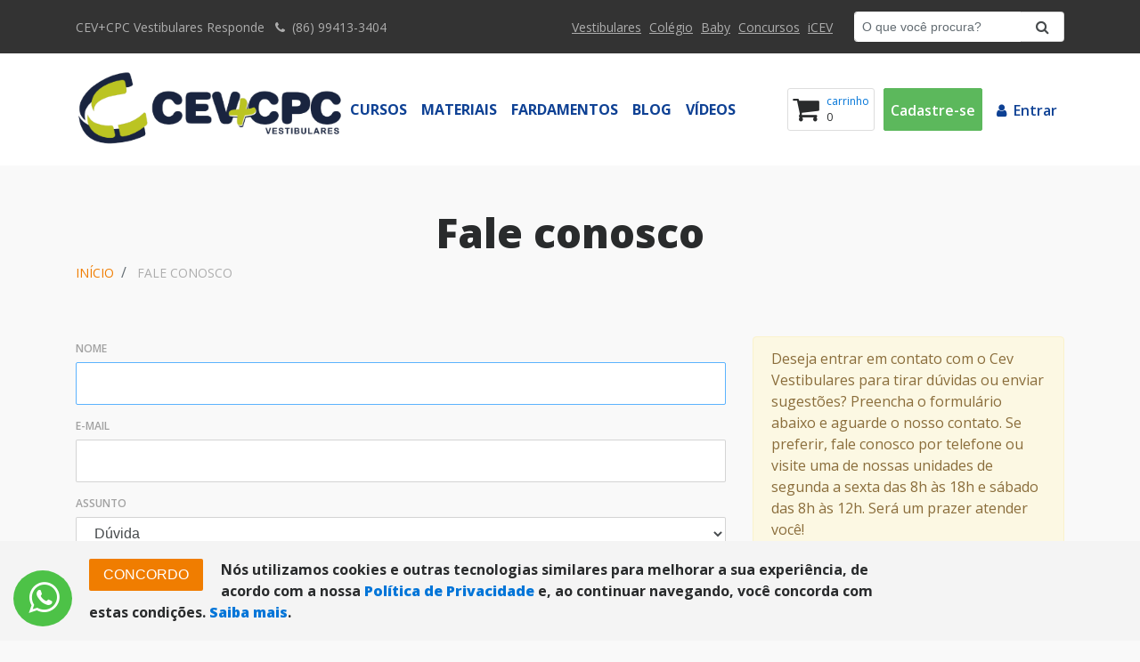

--- FILE ---
content_type: text/html; charset=UTF-8
request_url: https://cevcpc.com.br/contato
body_size: 5299
content:

<!DOCTYPE html>
<html lang="pt-BR" xmlns:og="http://opengraphprotocol.org/schema/" xmlns:fb="http://developers.facebook.com/schema/">
    <head>
        
        <!-- Google Tag Manager -->
        <script>(function(w,d,s,l,i){w[l]=w[l]||[];w[l].push({'gtm.start':
        new Date().getTime(),event:'gtm.js'});var f=d.getElementsByTagName(s)[0],
        j=d.createElement(s),dl=l!='dataLayer'?'&l='+l:'';j.async=true;j.src=
        'https://www.googletagmanager.com/gtm.js?id='+i+dl;f.parentNode.insertBefore(j,f);
        })(window,document,'script','dataLayer','GTM-M42366P5');</script>
        <!-- End Google Tag Manager -->
        
        <!-- Global site tag (gtag.js) - Google Analytics -->
        <script async src="https://www.googletagmanager.com/gtag/js?id=UA-176087587-1"></script>
        <script>
          window.dataLayer = window.dataLayer || [];
          function gtag(){dataLayer.push(arguments);}
          gtag('js', new Date());

          gtag('config', 'UA-176087587-1');
        </script>

        <meta charset="utf-8">
		
		<title>Entre em contato conosco - CEV+CPC Vestibulares</title>
		<meta name="description" content="Entre em contato com nossa equipe">

        <meta http-equiv="X-UA-Compatible" content="IE=edge">
        <meta name="viewport" content="width=device-width, initial-scale=1, shrink-to-fit=no">
        <link rel="dns-prefetch" href="//www.google-analytics.com">
		<link rel="dns-prefetch" href="//fonts.googleapis.com">
		<link rel="dns-prefetch" href="//static.ak.facebook.com">
		<link rel="dns-prefetch" href="//s-static.ak.facebook.com">
		<link rel="dns-prefetch" href="//connect.facebook.net">
		<link rel="dns-prefetch" href="//fbstatic-a.akamaihd.net">

		<!-- favicons -->
		<link rel='shortcut icon' href='/images/favicon.png' />

		<!-- meta -->
		<meta name="revisit-after" content="1 DAYS">
		<meta name="robots" content="index,follow">
		<meta name="googlebot" content="index,follow">
		<meta name="language" content="pt-br">
		<meta name="distribution" content="global">
		<meta name="rating" content="general">

        				<meta property='fb:app_id' content='525966284089087' />
				<meta property="og:site_name" content='CEV+CPC Vestibulares' />
				<meta property="og:locale" content='pt_BR' />
				<meta property="og:url" content="https://cevvestibulares.com.br/contato" />
				<meta property="og:description" content="Entre em contato com nossa equipe"/>
				<meta property="og:title" content="Entre em contato conosco - CEV+CPC Vestibulares"/>
				<meta property='og:image' content='/images/logo.png' />
				<meta property='og:type' content='website' />
		
		<link rel="canonical" href="https://cevvestibulares.com.br/contato" />

        <link rel="stylesheet" href="https://fonts.googleapis.com/css?family=Open+Sans:300,400,600,700,800">
        <link rel="stylesheet" href="https://cdnjs.cloudflare.com/ajax/libs/twitter-bootstrap/4.0.0-alpha.6/css/bootstrap.min.css">
        <link rel="stylesheet" href="https://cdnjs.cloudflare.com/ajax/libs/font-awesome/4.7.0/css/font-awesome.min.css">

        <link rel="stylesheet" href="/css/style.css?v=16012617">

        <style>
            @media only screen and (max-width: 450px) {
                .boxCookie {
                    padding: 20px 15px 90px 15px !important;
                    text-align: justify;
                }
            }

            .bg-secondary {
                background-color: #6c757d!important;
            }

            .text-dark {
                color: #343a40!important;
            }

            .bg-white {
                background-color: white !important;
            }

            .shopping-cart {
                margin-right: 10px;
                padding: 2px 5px;
            }

            header .menu-primary .admin .btn {
                padding: 0 7px;
            }
        </style>
    </head>
    <body>
        <div class="page page-index">
            <header class="header">
                <div class="menu-topbar">
                    <div class="menu-topbar__body container d-md-flex align-items-center">
                        <ul class="menu-topbar-contact list-inline mr-auto mb-0">
                            <li class="list-inline-item mr-2">CEV+CPC Vestibulares Responde</li>
                            <li class="list-inline-item"><span><i class="fa fa-phone mr-1"></i> (86) 99413-3404</span></li>
                        </ul>
                        <ul class="menu-topbar-grupocev list-inline d-none d-lg-block mr-4 mb-0">
                            <li class="list-inline-item"><a class="list-inline-link" target="blank" title="CEV Vestibulares" href="http://www.grupocev.com/vestibulares">Vestibulares</a></li>
                            <li class="list-inline-item"><a class="list-inline-link" target="blank" title="CEV Colégio" href="http://www.grupocev.com/colegio">Colégio</a></li>
                            <li class="list-inline-item"><a class="list-inline-link" target="blank" title="CEV Baby" href="http://www.grupocev.com/baby">Baby</a></li>
                            <li class="list-inline-item"><a class="list-inline-link" target="_blank" title="Cev Concursos" href="https://www.cevconcursos.com.br">Concursos</a></li>
                            <li class="list-inline-item"><a class="list-inline-link" target="blank" title="iCEV" href="https://www.somosicev.com/">iCEV</a></li>
                        </ul>
                        <form class="menu-topbar-search" action="/busca">
                            <div class="input-group">
                                <input class="form-control form-control-sm" name="busca" type="text" placeholder="O que você procura?">
                                <button class="input-group-addon px-3"><i class="fa fa-search"></i></button>
                            </div>
                        </form>
                    </div>
                </div>
                <div class="menu-primary">
                    <div class="menu-primary__body container">
                        <nav class="navbar navbar-light navbar-toggleable-md">
                            <div class="navbar-header d-flex align-content-center justify-content-between">
                                <a class="navbar-brand mr-0" href="/" title="CEV+CPC Vestibulares">
                                	<img src="https://cevcpc.com.br/images/editor/logo-cev-cpc_257cda0fa78c0d5db12df03b02a408dc41ba704a.png" 
                                        alt="CEV+CPC Vestibulares"
                                        style="max-width: 300px;"
                                    />
                                </a>
                                <button class="navbar-toggler align-self-center" type="button" data-toggle="collapse" data-target="#menu-primary"><i class="fa fa-bars"></i></button>
                            </div>
                            <div class="navbar-collapse collapse" id="menu-primary">
                                <ul class="navbar-nav align-items-center mr-auto">
                                    <li class="nav-item">
                                        <a class="nav-link" title="Cursos" href="/cursos">
                                            Cursos
                                        </a>
                                    </li>
                                    <li class="nav-item">
                                        <a class="nav-link" title="Materiais" href="/materiais">
                                            Materiais
                                        </a>
                                    </li>
                                    <li class="nav-item">
                                        <a class="nav-link" title="Fardamentos" href="/fardamentos">
                                            Fardamentos
                                        </a>
                                    </li>
                                    <!-- <li class="nav-item">
                                        <a class="nav-link" title="Teste Bolsa" href="/testes-seletivos">
                                            Teste Bolsa
                                        </a>
                                    </li> -->
                                    <li class="nav-item"><a class="nav-link" title="Blog" href="/blog">Blog</a></li>
                                    <li class="nav-item"><a class="nav-link" title="Vídeos" href="/videos">Vídeos</a></li>
                                    <!-- <li class="nav-item"><a class="nav-link" title="Editais" href="https://docs.google.com/document/d/1eNezH7jLfzwR1cyxojGCRbDz6v5tyyqiZWi2gp-_uDQ/edit?usp=sharing" target="_blank">Editais</a></li> -->
                                </ul>
                                
                                <div class="shopping-cart d-flex align-items-center">
                                    <i class="fa fa-shopping-cart fa-2x mr-2"></i> 
                                    <div style="font-size: 12px;">
                                        <a class="d-block" href="/comprar/carrinho" title="Meu carrinho">
                                            carrinho
                                        </a>
                                        <span>
                                            0                                        </span>
                                    </div>
                                </div>

                                <ul class="admin navbar-nav align-item-center">
                                                                                <li class="nav-item mr-2"><a class="admin-signup btn btn-lg btn-block btn-success" title="Faça seu cadastro" href="/cadastro">Cadastre-se</a></li>
                                            <li class="nav-item"><a class="admin-login btn btn-lg btn-block btn-link" title="Acessar conta" href="/login"><i class="fa fa-user mr-2"></i>Entrar</a></li>
                                                                    </ul>
                            </div>
                        </nav>
                    </div>
                </div>
            </header>
            <span class="notification">  </span>
<main class="main">
    <div class="courses">
        <div class="courses__body container">
            <div class="courses__header">
                <h2 class="header__title">Fale conosco</h2>
                
                <ol class="breadcrumb">
    <li class="breadcrumb-item"><a class="breadcrumb-link" title="Página inicial" href="/">Início</a></li>
        		<li class="breadcrumb-item">
    			<a class="breadcrumb-link active" title="Fale conosco" href="/contato">Fale conosco</a>
    		</li>
    </ol>
            </div>
            <div class="row justify-content-center">
                <div class="col-lg-8">
                    <form id="paginaContato" enctype="UTF-8" class="formulario" method="post">
                        <div class="form-group"> <div class="field-input"> <dt id="nome-label"><label for="nome" class="required">Nome</label></dt>
<dd id="nome-element">
<input type="text" name="nome" id="nome" value="" maxlength="90" required="" class="form-control" autofocus=""></dd> </div> </div>
                        <div class="form-group"> <div class="field-input"> <dt id="email-label"><label for="email" class="required">E-mail</label></dt>
<dd id="email-element">
<input type="text" name="email" id="email" value="" required="" class="form-control"></dd> </div> </div>
                        <div class="form-group"> <div class="field-input"> <dt id="assunto-label"><label for="assunto" class="required">Assunto</label></dt>
<dd id="assunto-element">
<select name="assunto" id="assunto" class="form-control">
    <option value="Dúvida">Dúvida</option>
    <option value="Sugestão">Sugestão</option>
    <option value="Reclamação">Reclamação</option>
</select></dd> </div> </div>
                        <div class="form-group"> <div class="field-input"> <dt id="mensagem-label"><label for="mensagem" class="required">Mensagem</label></dt>
<dd id="mensagem-element">
<textarea name="mensagem" id="mensagem" maxlength="500" required="" class="form-control" rows="5" cols="80"></textarea></dd> </div> </div>
                        <button type="submit" class="btn btn-success btn-lg btn-block"><i class="fa fa-send"></i> <b>Enviar</b></button>
                    </form>
                </div>
                <div class="col-lg-4">
                    <p class="alert alert-warning" role="alert">
                        Deseja entrar em contato com o Cev Vestibulares para tirar dúvidas ou enviar sugestões? Preencha o formulário abaixo e aguarde o nosso contato. Se preferir, fale conosco por telefone ou visite uma de nossas unidades de segunda a sexta das 8h às 18h e sábado das 8h às 12h. Será um prazer atender você!
                    </p>
                    
                    <h2><small>Se preferir ligue agora:</small><br>✆ (86) 99413-3404</h2>
                </div>
            </div>
        </div>
    </div>
</main>

            <footer class="footer">
                <div class="sitemap">
                    <div class="sitemap__body container">
                        <div class="row">
                            <div class="col-md-6 col-lg-4">
                                <div class="sitemap__menu">
                                    <h4 class="menu__title"><span>//</span>Acesso rápido</h4>
                                    <ul class="menu__nav list-unstyled">
                                        <li class="nav__item"><a class="nav__link" title="Cursos Online" href="/cursos"><i class="fa fa-angle-right mr-2"></i>Cursos</a></li>
                                        <li class="nav__item"><a class="nav__link" title="Blog" href="/blog"><i class="fa fa-angle-right mr-2"></i>Blog</a></li>
                                        <li class="nav__item"><a class="nav__link" title="Vídeos" href="/videos"><i class="fa fa-angle-right mr-2"></i>Vídeos</a></li>
                                        <li class="nav__item"><a class="nav__link" title="Contato" href="/contato"><i class="fa fa-angle-right mr-2"></i>Contato</a></li>
                                        <li class="nav__item"><a class="nav__link" title="Sobre" href="/sobre"><i class="fa fa-angle-right mr-2"></i>Sobre</a></li>
                                    </ul>
                                </div>
                            </div>
                            <div class="col-md-6 col-lg-4">
                                <div class="sitemap__payment">
                                    <h4 class="payment__title"><span>//</span>Formas de pagamento</h4>
                                    <div class="payment__cards">
                                        <span class="cards d-flex align-items-center">
                                            <img class="cards__item" src="/images/pagarme/card-mastercard.png" height="30">
                                            <img class="cards__item" src="/images/pagarme/card-visa.png" height="25">
                                            <img class="cards__item" src="/images/pagarme/card-elo.png" height="30">
                                            <img class="cards__item" src="/images/pagarme/card-american.png" height="30">
                                            <img class="cards__item" src="/images/pagarme/card-diners-club.png" height="30">
                                        </span>
                                        <span class="cards d-flex align-items-center">
                                            <img class="cards__item" src="/images/pagarme/card-discover.png" height="30">
                                            <img class="cards__item" src="/images/pagarme/card-aura.png" height="30">
                                            <img class="cards__item" src="/images/pagarme/card-jcb.png" height="30">
                                            <img class="cards__item" src="/images/pagarme/card-hipercard.png" height="30">
                                        </span>
                                    </div>
                                </div>
                            </div>
                            <div class="col-lg-4">
                                <div class="sitemap__social">
                                    <iframe src="https://www.facebook.com/plugins/page.php?href=https%3A%2F%2Fwww.facebook.com%2Fcevvestibulares&tabs&width=340&height=154&small_header=true&adapt_container_width=true&hide_cover=false&show_facepile=true&appId" width="340" height="154" style="border:none;overflow:hidden" scrolling="no" frameborder="0" allowTransparency="true"></iframe>
                                </div>
                            </div>
                        </div>
                    </div>
                </div>
                <div class="bottombar">
                    <div class="container d-sm-flex align-items-sm-center justify-content-sm-between">
                        <div class="bottombar__copyright text-center text-sm-left">
                            <img class="mr-3" src="/images/favicon.png" alt="CEV+CPC Vestibulares" style="width: 75px;">
                            <span>© 2026. GrupoCEV. Todos os direitos reservados.</span>
                        </div>
                        <div class="bottombar__social text-center text-sm-left">
                            <a class="social__link" title="Facebook CEV+CPC Vestibulares" target="blank" href="https://www.facebook.com/cevvestibulares/"><i class="fa fa-facebook"></i></a>
                            <a class="social__link" title="Instagram CEV+CPC Vestibulares" target="blank" href="https://www.instagram.com/cevvestibulares/"><i class="fa fa-instagram"></i></a>
                            <a class="social__link" title="YouTube CEV+CPC Vestibulares" target="blank" href="https://www.youtube.com/watch?v=SZWHuIb7NxQ&list=PL_ZIvFAcLi0mImGsPk2ad8-8aW_eU9LWp"><i class="fa fa-youtube"></i></a>
                        </div>
                    </div>
                </div>
            </footer>
        </div>
        
        <div style="position: fixed; width: auto; height: auto; text-align: center; padding-top: 0px; cursor: pointer;background: #4dc247; border-radius: 50%; font-size: 40px; padding: 0px 7px 3px 25px; color: white; z-index: 9999;top: 89%; left: 15px;">
            <a target="blank" data-toggle="tooltip" data-placement="right" title="Envie sua pergunta  para o WhatsApp do CEV Vestibulares" href="https://api.whatsapp.com/send?1=pt_BR&phone=5586995336665" style="color: white;">
                <i class="fa fa-whatsapp" style="position: relative;left: -8px;" aria-hidden="true"></i>
            </a>
        </div>

        <script type="text/javascript" src="https://ajax.googleapis.com/ajax/libs/jquery/3.1.1/jquery.min.js"></script>
        <script type="text/javascript" src="https://cdnjs.cloudflare.com/ajax/libs/tether/1.4.0/js/tether.min.js"></script>
        <script type="text/javascript" src="https://cdnjs.cloudflare.com/ajax/libs/moment.js/2.18.1/moment.min.js"></script>
        <script type="text/javascript" src="https://cdnjs.cloudflare.com/ajax/libs/twitter-bootstrap/4.0.0-alpha.6/js/bootstrap.min.js"></script>
        <script type="text/javascript">
            $(function () {
                $('[data-toggle="tooltip"]').tooltip()
            })

                    </script>

        <div id="fb-root"></div>
        <script>
            (function(d, s, id) {
              var js, fjs = d.getElementsByTagName(s)[0];
              if (d.getElementById(id)) return;
              js = d.createElement(s); js.id = id;
              js.src = "//connect.facebook.net/pt_BR/sdk.js#xfbml=1&version=v2.8";
              fjs.parentNode.insertBefore(js, fjs);
            }(document, 'script', 'facebook-jssdk'));
        </script>
        
        
        <script>
            if(!window.localStorage.getItem('cookie')){ 
                var cookieBox = document.createElement('div'); 
                
                cookieBox.innerHTML = `<button style="float: left;margin-right: 20px;" class="btn btn-primary">CONCORDO</button> Nós utilizamos cookies e outras tecnologias similares para melhorar a sua experiência, de acordo com a nossa <a target="_blank" href="/politicadeprivacidade"><strong>Política de Privacidade</strong></a> e, ao continuar navegando, você concorda com estas condições. <a href="/politicadeprivacidade"><strong>Saiba mais</strong></a>.`;

                cookieBox.setAttribute('class',"boxCookie"); 
                cookieBox.setAttribute('style',"position: fixed;bottom: 0;background: #f4f4f4;padding: 20px 260px 20px 100px;font-weight: bold;cursor: pointer;z-index: 2;width: 100%;"); 
                
                document.body.appendChild(cookieBox); 
                
                cookieBox.addEventListener('click', function(){ 
                    window.localStorage.setItem('cookie','true'); 
                    this.remove(); 
                }); 
            } 
        </script>

        <script async defer crossorigin="anonymous" src="https://connect.facebook.net/pt_BR/sdk.js#xfbml=1&version=v4.0"></script>
    <script defer src="https://static.cloudflareinsights.com/beacon.min.js/vcd15cbe7772f49c399c6a5babf22c1241717689176015" integrity="sha512-ZpsOmlRQV6y907TI0dKBHq9Md29nnaEIPlkf84rnaERnq6zvWvPUqr2ft8M1aS28oN72PdrCzSjY4U6VaAw1EQ==" data-cf-beacon='{"version":"2024.11.0","token":"67ae69d2b4f14b6695c544d871406bcc","r":1,"server_timing":{"name":{"cfCacheStatus":true,"cfEdge":true,"cfExtPri":true,"cfL4":true,"cfOrigin":true,"cfSpeedBrain":true},"location_startswith":null}}' crossorigin="anonymous"></script>
</body>
</html>

--- FILE ---
content_type: text/css
request_url: https://cevcpc.com.br/css/style.css?v=16012617
body_size: 4172
content:
html,
body {
  background-color: #f9f9f9;
  font-family: 'Open Sans', sans-serif;
}

.hr-caption {
  position: relative;
}

.hr-caption:after {
  background-color: #f9f9f9;
  content: "ou";
  left: 50%;
  margin-left: -30px;
  padding: 0 20px;
  position: absolute;
  top: -13px;
}

header {
  position: relative;
  z-index: 1;
}

header .menu-topbar {
  background-color: #333333;
  padding-bottom: 13px;
  padding-top: 13px;
}

header .menu-topbar .list-inline .list-inline-item {
  color: #adadad;
  font-size: 14px;
}

header .menu-topbar .list-inline .list-inline-item .list-inline-link {
  color: #adadad;
  text-decoration: underline;
}

header .menu-topbar .list-inline .list-inline-item .list-inline-link:hover {
  color: #ffffff;
}

@media (max-width: 767px) {
  header .menu-topbar .menu-topbar-contact {
    text-align: center;
  }
}

header .menu-topbar .menu-topbar-search .form-control {
  border-color: #ffffff;
}

header .menu-topbar .menu-topbar-search .input-group-addon {
  background-color: #ffffff;
}

@media (max-width: 767px) {
  header .menu-topbar .menu-topbar-search {
    margin-top: 10px;
  }
}

header .menu-primary {
  background-color: #ffffff;
  padding-bottom: 8px;
  padding-top: 8px;
}

header .menu-primary .navbar {
  padding-left: 0;
  padding-right: 0;
}

header .menu-primary .navbar .nav-item .nav-link {
  color: #0e4194;
  font-weight: 700;
  text-transform: uppercase;
  -webkit-transition: all 0.3s ease-in-out;
  -moz-transition: all 0.3s ease-in-out;
  transition: all 0.3s ease-in-out;
}

header .menu-primary .navbar .nav-item .nav-link:hover {
  color: #f07d00;
}

header .menu-primary .navbar .form-inline .form-control {
  border-right: none;
  padding: 15px 10px;
  width: 270px;
}

header .menu-primary .navbar .form-inline .form-control:focus {
  border-color: #ddd;
}

header .menu-primary .navbar .form-inline .form-control-lg {
  font-size: 16px;
}

header .menu-primary .navbar .form-inline .input-group-addon {
  background-color: #ffffff;
  border-left: none;
  cursor: pointer;
}

header .menu-primary .navbar .form-inline .input-group-addon:hover {
  color: #f07d00;
}

header .menu-primary .categories {
  background-color: #f07d00;
  border-radius: 5px;
  padding: 20px;
  margin-bottom: 20px;
  margin-top: 10px;
}

header .menu-primary .categories .nav-item .nav-link {
  color: #ffffff;
  font-weight: 600;
  opacity: .6;
}

header .menu-primary .categories .nav-item .nav-link:hover {
  color: #ffffff;
  opacity: 1;
}

header .menu-primary .admin .btn {
  font-weight: 600;
  padding: 0 15px;
}

header .menu-primary .admin .admin-login {
  color: #0e4194;
  text-decoration: none;
}

header .menu-primary .admin .admin-login:hover {
  color: #f07d00;
}

@media (max-width: 767px) {
  header .menu-primary .navbar-brand img {
    height: 60px;
  }
}

header .menu-secondary {
  background-color: #f07d00;
  box-shadow: 0 2px 0 rgba(0, 0, 0, 0.1) inset;
}

header .menu-secondary .nav {
  padding-top: 2px;
}

header .menu-secondary .nav .nav-item {
  padding-bottom: 13px;
  padding-top: 13px;
}

header .menu-secondary .nav .nav-item + .nav-item {
  box-shadow: -1px 0 0 0 #e74f00, -2px 0 0 0 #f7ac00;
}

header .menu-secondary .nav .nav-item .nav-link {
  color: #ffffff;
  opacity: .8;
  text-transform: uppercase;
}

header .menu-secondary .nav .nav-item .nav-link:hover {
  opacity: 1;
}

@media (max-width: 767px) {
  header .menu-secondary .nav {
    display: block;
  }
}

footer .sitemap {
  background-color: #eeeeee;
  padding-bottom: 60px;
  padding-top: 60px;
}

footer .sitemap .sitemap__body .sitemap__menu .menu__title {
  color: #333333;
  font-size: 16px;
  font-weight: 700;
  text-transform: uppercase;
}

footer .sitemap .sitemap__body .sitemap__menu .menu__title span {
  color: #f07d00;
  font-weight: 900;
  margin-right: 5px;
}

footer .sitemap .sitemap__body .sitemap__menu .menu__nav {
  margin-bottom: 0;
}

footer .sitemap .sitemap__body .sitemap__menu .menu__nav .nav__item .nav__link {
  color: #adadad;
  text-transform: uppercase;
  -webkit-transition: all 0.3s ease-in-out;
  -moz-transition: all 0.3s ease-in-out;
  transition: all 0.3s ease-in-out;
}

footer .sitemap .sitemap__body .sitemap__menu .menu__nav .nav__item .nav__link:hover {
  color: #f07d00;
}

footer .sitemap .sitemap__body .sitemap__payment .payment__title {
  color: #333333;
  font-size: 16px;
  font-weight: 700;
  text-transform: uppercase;
}

footer .sitemap .sitemap__body .sitemap__payment .payment__title span {
  color: #f07d00;
  font-weight: 900;
  margin-right: 5px;
}

footer .sitemap .sitemap__body .sitemap__payment .payment__cards {
  padding-top: 20px;
}

footer .sitemap .sitemap__body .sitemap__payment .payment__cards .cards + .cards {
  margin-top: 20px;
}

footer .sitemap .sitemap__body .sitemap__payment .payment__cards .cards .cards__item + .cards__item {
  margin-left: 10px;
}

footer .bottombar {
  background-color: #333333;
  padding-bottom: 20px;
  padding-top: 20px;
}

footer .bottombar .bottombar__copyright {
  color: #eeeeee;
  font-size: 14px;
}

footer .bottombar .bottombar__social {
  font-size: 26px;
}

footer .bottombar .bottombar__social .social__link {
  color: #eeeeee;
  -webkit-transition: all 0.3s ease-in-out;
  -moz-transition: all 0.3s ease-in-out;
  transition: all 0.3s ease-in-out;
}

footer .bottombar .bottombar__social .social__link + .social__link {
  margin-left: 10px;
}

footer .bottombar .bottombar__social .social__link:hover {
  color: #f07d00;
}

@media (max-width: 992px) {
  footer .sitemap .sitemap__social {
    border-top: 1px solid #e0e0e0;
    margin-top: 30px;
    padding-top: 30px;
  }
}

@media (max-width: 767px) {
  footer .sitemap .sitemap__payment {
    border-top: 1px solid #e0e0e0;
    margin-top: 30px;
    padding-top: 30px;
  }
}

.page .featured .featured__body {
  background-color: #dd5700;
}

.page .featured .carousel .carousel-image {
  margin-left: auto;
  margin-right: auto;
}

.page .featured .carousel .carousel-caption {
  padding: 0;
  left: 50%;
  margin-left: -25%;
  right: 0;
  width: 50%;
  top: 40%;
}

.page .featured .carousel .carousel-caption .caption__title {
  font-size: 68px;
  font-weight: 100;
  margin-bottom: 30px;
}

@media (max-width: 992px) {
  .page .featured .carousel .carousel-caption {
    width: 80%;
    margin-left: -40%;
    top: 40%;
  }
}

@media (max-width: 767px) {
  .page .featured .carousel .carousel-caption {
    top: 45%;
  }
  .page .featured .carousel .carousel-caption .caption__title {
    font-size: 52px;
  }
}

@media (max-width: 480px) {
  .page .featured .carousel .carousel-caption .caption__title {
    font-size: 46px;
  }
}

.page .courses .courses__header {
  margin-bottom: 60px;
  text-align: center;
}

.page .courses .courses__header .header__title {
  font-size: 46px;
  font-weight: 800;
}

.page .courses .courses__header span {
  color: #adadad;
  font-size: 14px;
}

.page .courses .courses__body {
  padding-bottom: 50px;
  padding-top: 50px;
}

.page .courses .courses__body .courses__item {
  margin-bottom: 60px;
}

.page .courses .courses__body .courses__item .courses__image {
  position: relative;
}

.page .courses .courses__body .courses__item .courses__image .image__tag {
  background-color: #3bc205;
  color: #ffffff;
  font-size: 14px;
  left: 0;
  padding: 3px 15px;
  position: absolute;
  top: 20px;
  text-transform: uppercase;
}

.page .courses .courses__body .courses__item .courses__image .image__tag:before {
  border-bottom: 14px solid transparent;
  border-right: 13px solid #3bc205;
  border-top: 13px solid transparent;
  content: "";
  height: 0;
  left: -23px;
  margin-left: 10px;
  position: absolute;
  top: 0;
  vertical-align: middle;
  width: 0;
}

.page .courses .courses__body .courses__item .courses__image .image__hours {
  background-color: rgba(0, 0, 0, 0.4);
  bottom: 0;
  color: #ffffff;
  font-weight: 600;
  left: 0;
  padding: 10px;
  position: absolute;
  text-align: center;
  text-transform: uppercase;
  width: 100%;
}

.page .courses .courses__body .courses__item .courses__caption {
  padding-left: 10px;
  padding-right: 10px;
}

.page .courses .courses__body .courses__item .courses__caption .caption__title {
  margin-bottom: 10px;
  text-transform: uppercase;
  height: 45px;
  overflow: hidden;
}

.page .courses .courses__body .courses__item .courses__caption .caption__price {
  text-transform: uppercase;
}

.page .courses .courses__body .courses__more {
  margin-top: 40px;
}

@media (max-width: 767px) {
  .page .courses .courses__list .courses__item .courses__image img {
    width: 105%;
  }
}

@media (max-width: 480px) {
  .page .courses .courses__header {
    padding-left: 10%;
    padding-right: 10%;
  }
  .page .courses .courses__header .header__title {
    font-size: 36px;
  }
}

.page .blog {
  background-color: #0e4194;
  padding-bottom: 100px;
  padding-top: 100px;
}

.page .blog .blog__header {
  margin-bottom: 60px;
  text-align: center;
}

.page .blog .blog__header .header__title {
  color: #ffffff;
  font-size: 46px;
  font-weight: 800;
}

.page .blog .blog__header span {
  font-weight: 100;
}

.page .blog .blog__body .blog__item {
  margin-bottom: 28px;
  position: relative;
}

.page .blog .blog__body .blog__item .blog__image {
  border-radius: 5px;
}

.page .blog .blog__body .blog__item .blog__caption {
  background-color: transparent;
  border-radius: 0 0 5px 5px;
  bottom: 0;
  padding: 30px 20px 20px;
  position: absolute;
  width: 100%;
  background-color: transparent;
  background-image: -webkit-linear-gradient(top, transparent 0%, transparent 7%, rgba(0, 0, 0, 0.34) 27%, rgba(0, 0, 0, 0.7) 51%, black 89%, black 100%);
  background-image: linear-gradient(to bottom,transparent 0%, transparent 7%, rgba(0, 0, 0, 0.34) 27%, rgba(0, 0, 0, 0.7) 51%, black 89%, black 100%);
}

.page .blog .blog__body .blog__item .blog__caption .caption__link {
  color: #ffffff;
  font-size: 18px;
  font-weight: 200;
}

.page .blog .blog__body .blog__item .blog__caption .caption__link:hover {
  color: #f07d00;
  text-decoration: none;
}

.page .blog .blog__body .blog__more {
  margin-top: 40px;
}

.page .blog .blog__body .blog__more .btn {
  border-color: #ffffff;
  color: #ffffff;
}

.page .blog .blog__body .blog__more .btn:hover {
  background-color: #ffffff;
  border-color: #ffffff;
  color: #f07d00;
}

@media (max-width: 480px) {
  .page .blog .blog__header .header__title {
    font-size: 38px;
  }
}

.page-courses header .menu-secondary {
  background-color: #f07d00;
}

.page-courses .courses .courses__header {
  text-align: left;
}

.page-courses .courses .courses__header .header__title {
  font-size: 36px;
  font-weight: 600;
  margin-bottom: 5px;
}

.page-courses .courses .courses__pagination {
  border-top: 1px solid #e0e0e0;
  padding-top: 60px;
  text-align: center;
}

.page-courses .courses .courses__pagination .btn {
  font-size: 14px;
  padding: 15px 25px;
  text-transform: uppercase;
}

.page-courses.single .courses .courses__body {
  padding-bottom: 100px;
  padding-top: 50px;
}

.page-courses.single .courses .courses__body .courses__image .courses__thumbnail {
  width: 100%;
}

.page-courses.single .courses .courses__body .courses__buy {
  background-color: #eeeeee;
  padding: 20px;
}

.page-courses.single .courses .courses__body .courses__buy .buy__price {
  text-transform: uppercase;
}

.page-courses.single .courses .courses__body .courses__buy .buy__price .price__title {
  font-size: 32px;
  font-weight: 700;
  margin: -5px 0 0;
}

.page-courses.single .courses .courses__body .courses__buy .buy__redeem {
  border-left: 1px solid #adadad;
  margin-right: 30px;
  padding-left: 20px;
}

.page-courses.single .courses .courses__body .courses__buy .buy__redeem .redeem__link {
  color: #adadad;
  display: block;
  font-size: 12px;
  line-height: 14px;
  text-transform: uppercase;
}

.page-courses.single .courses .courses__body .courses__buy .buy__link {
  margin-top: 25px;
  text-transform: uppercase;
}

.page-courses.single .courses .courses__body .courses__info {
  background-color: #ffffff;
  padding: 30px;
}

.page-courses.single .courses .courses__body .courses__info .info__list {
  margin: 0;
}

.page-courses.single .courses .courses__body .courses__info .info__list .list__item + .list__item {
  margin-top: 4px;
}

.page-courses.single .courses .courses__body .sidebar {
  box-shadow: 0 0 45px lightgray;
}

.page-courses.single .courses.recommended {
  background-color: #ffffff;
}

.page-courses.single .courses.recommended .courses__body {
  padding-bottom: 40px;
  padding-top: 80px;
}

.page-courses.single .courses.recommended .courses__body .courses__header .header__title {
  font-size: 36px;
  text-align: left;
  text-transform: uppercase;
}

@media (max-width: 767px) {
  .page-courses.single .courses__body .courses__nav {
    display: block;
  }
}

.page-blog header .menu-secondary {
  background-color: #f07d00;
}

.page-blog .blog {
  background-color: #f9f9f9;
}

.page-blog .blog .blog__header {
  text-align: left;
}

.page-blog .blog .blog__header .header__title {
  color: #555555;
  font-size: 36px;
  font-weight: 600;
  margin-bottom: 5px;
}

.page-blog .blog .blog__list .blog__post {
  margin-bottom: 50px;
}

.page-blog .blog .blog__list .post__link .post__image {
  -webkit-transition: all 0.3s ease-in-out;
  -moz-transition: all 0.3s ease-in-out;
  transition: all 0.3s ease-in-out;
}

.page-blog .blog .blog__list .post__link .post__date {
  color: #adadad;
  font-size: 14px;
  margin-bottom: 5px;
  text-transform: uppercase;
}

.page-blog .blog .blog__list .post__link .post__title {
  color: #555555;
  font-size: 32px;
  font-weight: 800;
  line-height: 32px;
  margin-bottom: 10px;
  -webkit-transition: all 0.3s ease-in-out;
  -moz-transition: all 0.3s ease-in-out;
  transition: all 0.3s ease-in-out;
}

.page-blog .blog .blog__list .post__link .post__description {
  color: #555555;
}

.page-blog .blog .blog__list .post__link:hover {
  text-decoration: none;
}

.page-blog .blog .blog__list .post__link:hover .post__image {
  opacity: .8;
}

.page-blog .blog .blog__list .post__link:hover .post__title {
  color: #f07d00;
}

.page-blog .blog .blog__pagination {
  border-top: 1px solid #e0e0e0;
  padding-top: 60px;
  text-align: center;
}

.page-blog .blog .blog__pagination .btn {
  font-size: 14px;
  padding: 15px 25px;
  text-transform: uppercase;
}

.page-blog .courses.recommended {
  background-color: #ffffff;
}

.page-blog .courses.recommended .courses__body {
  padding-bottom: 40px;
  padding-top: 80px;
}

.page-blog .courses.recommended .courses__body .courses__header .header__title {
  font-size: 36px;
  text-align: left;
  text-transform: uppercase;
}

.page-blog.single .blog__body .blog__article .article__header {
  margin-bottom: 60px;
}

.page-blog.single .blog__body .blog__article .article__header .header__title {
  line-height: 38px;
}

.page-blog.single .blog__body .blog__article .article__content {
  line-height: 28px;
}

.page-blog.single .blog__body .blog__sidebar {
  border: 1px solid #e0e0e0;
  padding: 30px;
}

.page-blog.single .blog__body .blog__sidebar .sidebar__article.related .related__header {
  margin-bottom: 30px;
}

.page-blog.single .blog__body .blog__sidebar .sidebar__article.related .related__header .header__title {
  font-size: 36px;
  font-weight: 800;
}

.page-blog.single .blog__body .blog__sidebar .sidebar__article.related .related__header .header__title small {
  display: block;
}

.page-blog.single .blog__body .blog__sidebar .sidebar__article.related .articles .article__item .article__link .article__image {
  margin-bottom: 10px;
  -webkit-transition: all 0.3s ease-in-out;
  -moz-transition: all 0.3s ease-in-out;
  transition: all 0.3s ease-in-out;
}

.page-blog.single .blog__body .blog__sidebar .sidebar__article.related .articles .article__item .article__link .article__title {
  color: #555555;
  font-size: 16px;
  font-weight: 600;
  line-height: 22px;
  -webkit-transition: all 0.3s ease-in-out;
  -moz-transition: all 0.3s ease-in-out;
  transition: all 0.3s ease-in-out;
}

.page-blog.single .blog__body .blog__sidebar .sidebar__article.related .articles .article__item .article__link:hover {
  text-decoration: none;
}

.page-blog.single .blog__body .blog__sidebar .sidebar__article.related .articles .article__item .article__link:hover .article__image {
  opacity: .7;
}

.page-blog.single .blog__body .blog__sidebar .sidebar__article.related .articles .article__item .article__link:hover .article__title {
  color: #f07d00;
}

.page-blog.single .blog__body .blog__sidebar .sidebar__article.related .articles .article__item + .article__item {
  margin-top: 30px;
}

@media (max-width: 480px) {
  .page-blog.single .blog__body .blog__article .article__header .header__title {
    font-size: 26px;
    line-height: 36px;
  }
}

.page-user .account .account__body {
  padding-bottom: 100px;
  padding-top: 100px;
}

.page-user .account .account__body .account__header {
  margin-bottom: 60px;
}

.page-user .account .account__body .account__content section.courses .courses__progress {
  padding: 20px;
}

.page-user .account .account__body .account__content section.courses .courses__progress .courses__progress-description {
  font-size: 14px;
  margin-bottom: 5px;
}

.page-login .login .login__body {
  padding-bottom: 100px;
  padding-top: 100px;
}

.page-login .login .login__body .login__header {
  margin-bottom: 60px;
}

.page-login .login .login__body .login__form {
  margin-bottom: 30px;
}

.page-register .register .register__body {
  padding-bottom: 100px;
  padding-top: 100px;
}

.page-register .register .register__body .register__header {
  margin-bottom: 60px;
}

.page-register .register .register__body .register__form {
  margin-bottom: 30px;
}

.btn {
  border-radius: 2px;
  cursor: pointer;
}

.btn-lg {
  font-size: 16px;
  height: 48px;
  line-height: 48px;
  padding: 0 50px;
}

.btn-primary {
  background-color: #f07d00;
  border: none;
  color: #ffffff;
}

.btn-primary:hover, .btn-primary.active {
  background-color: #ff9624;
}

.btn-secondary {
  border: none;
  color: #f07d00;
}

.btn-secondary:hover, .btn-secondary.active {
  background-color: #f07d00;
  color: #ffffff;
}

.btn-outline-secondary {
  border-color: #f07d00;
  color: #f07d00;
}

.btn-outline-secondary:hover, .btn-outline-secondary.active {
  background-color: #f07d00;
  border-color: #f07d00;
  color: #ffffff;
}

.btn-google {
  background-color: #4d8aee;
  color: #ffffff;
}

.btn-google:hover, .btn-google.active {
  background-color: #ffffff;
  color: #4d8aee;
}

.btn-facebook {
  background-color: #0e4194;
  color: #ffffff;
}

.btn-facebook:hover, .btn-facebook.active {
  background-color: #ffffff;
  color: #0e4194;
}

.badge {
  border-radius: 2px;
  font-size: 12px;
  font-weight: normal;
  padding: 3px 5px 4px 5px;
}

.breadcrumb {
  background-color: transparent;
  padding: 0;
}

.breadcrumb .breadcrumb-item .breadcrumb-link {
  color: #f07d00;
  font-size: 14px;
  text-transform: uppercase;
}

.breadcrumb .breadcrumb-item .breadcrumb-link.active {
  color: #adadad;
}

.card {
  border-radius: 2px;
}

.card .card-header {
  border-radius: 2px 2px 0 0;
  color: #f07d00;
  font-size: 16px;
  font-weight: 700;
  padding: 20px 12px;
  text-transform: uppercase;
}

.card .card-block .card-title {
  font-size: 18px;
  font-weight: 700;
}

.card .list-group .list-group-item {
  border-color: #eee;
  border-width: 0 0 0 0;
  display: block;
  padding-bottom: 17px;
  padding-top: 17px;
}

.card .list-group .list-group-item + .list-group-item {
  border-width: 1px 0 0 0;
}

.card-table .card-block {
  padding: 0;
}

.card-table .card-footer {
  background-color: #f9f9f9;
  border-radius: 0 0 2px 2px;
  box-shadow: 0 3px 5px rgba(51, 51, 51, 0.1) inset;
  padding: 10px 12px;
}

.card-table .card-footer .pagination {
  margin-bottom: 0;
}

.card-table .card-footer .pagination .page-item .page-link {
  background-color: transparent;
  border: none;
  color: #adadad;
  font-size: 14px;
  padding: 5px 6px;
  text-transform: uppercase;
}

.card-table .card-footer .pagination .page-item .page-link:hover {
  color: #f07d00;
}

.card-table .card-footer .pagination .page-item.active .page-link {
  background-color: transparent;
  color: #f07d00;
}

.card-collapse + .card-collapse {
  border-top: 1px;
}

.card-collapse .card-header {
  align-items: center;
  color: #555555;
  display: flex;
  font-size: 14px;
  justify-content: space-between;
  padding: 15px;
  text-transform: uppercase;
}

.card-collapse .card-header:hover, .card-collapse .card-header:focus {
  color: #f07d00;
  text-decoration: none;
}

.card-collapse .card-header[aria-expanded="true"] {
  color: #f07d00;
}

.card-collapse .card-header.collapsed {
  border-bottom: none;
}

.card-collapse .card-block {
  border: none;
}

.form-group {
  margin-bottom: 10px;
}

.form-group label {
  color: #a2a2a2;
  font-size: 12px;
  font-weight: 600;
  line-height: 14px;
  text-transform: uppercase;
}

.form-group .form-control {
  border-radius: 2px;
  height: 48px;
  padding: 0 16px;
}

.form-button {
  height: 48px;
  margin-top: 30px;
}

.nav-tabs {
  border: none;
}

.nav-tabs .nav-item .nav-link {
  border: none;
  color: #adadad;
  font-weight: 600;
  padding: 20px 40px;
  text-transform: uppercase;
}

.nav-tabs .nav-item .nav-link.active {
  color: #f07d00;
}

.tab-content .tab-pane {
  background-color: #ffffff;
  border-radius: 0 0 5px 5px;
  padding: 50px;
}

.table {
  margin-bottom: 0;
}

.table tr th,
.table tr td {
  font-size: 14px;
  align-self: center;
  vertical-align: middle;
}


.accordian .card + .card {
  margin-top: -2px;
}
 
span.notification {display: block; width:100%; text-align: center;  top: 0; margin:0px auto; padding-top: 40px; margin-bottom: -40px;}
span.notification ul{margin:12px auto;}
span.notification label, span.notification ul li{font-weight: bold; margin: 0 auto; padding: 5px 20px; position: relative;width: auto; z-index: 9999; display:table;border-bottom-right-radius: 4px; -moz-border-radius-bottomright: 4px; -webkit-border-bottom-right-radius: 4px;border-bottom-left-radius: 4px; -moz-border-radius-bottomleft: 4px; -webkit-border-bottom-left-radius: 4px; box-shadow: 0 0 5px #444;-webkit-box-shadow:0 0 5px #444;-moz-box-shadow: 0 0 5px #444;}
span.notification label.start, span.notification ul.info_message li{background: none repeat scroll 0 0 #D5F200;}
span.notification label.success, span.notification ul.success_message li{background: none repeat scroll 0 0 #D5F200;}
span.notification label.problem, span.notification ul.error_message li{background: none repeat scroll 0 0 #D5F200;}

.shopping-cart {
    border: 1px solid #ddd;
    border-radius: 3px;
    padding: 2px 10px;
    margin-right: 20px;
}

.notify-badge{
    position: absolute;
    right:-20px;
    top:10px;
    background:red;
    text-align: center;
    border-radius: 30px 30px 30px 30px;
    color:white;
    padding:5px 10px;
    font-size:20px;
}

.page .courses .courses__body .courses__item .courses__image .confirmado { background-color: #42d595; }
.page .courses .courses__body .courses__item .courses__image .confirmado:before { border-right: 13px solid #42d595; }

.page .courses .courses__body .courses__item .courses__image .aberto { background-color: #ef707c; }
.page .courses .courses__body .courses__item .courses__image .aberto:before { border-right: 13px solid #ef707c; }

.page .courses .courses__body .courses__item .courses__image .em-breve { background-color: #1fa1f3; }
.page .courses .courses__body .courses__item .courses__image .em-breve:before { border-right: 13px solid #1fa1f3; }

.page .courses .courses__body .courses__item .courses__image .em-andamento { background-color: #1fa1f3; }
.page .courses .courses__body .courses__item .courses__image .em-andamento:before { border-right: 13px solid #1fa1f3; }

 /*# sourceMappingURL= style.min.css.map */

.box-info-area {
    background: #fff;
    padding-top: 80px;
    padding-bottom: 80px;
}

.single-bx-blk {
    margin-bottom: 40px;
}
.single-bx-blk {
    background: #fff;
    border: 1px solid #d8dcf3;
    border-radius: 3px;
}

.box-top-blk {
    background: #314f8a;
    border-top-left-radius: 3px;
    border-top-right-radius: 3px;
    padding: 14px 17px;
}

.box-top-blk li {
    list-style: none;
    display: inline-block;
    color: #fff;
    font-size: 16px;
    font-weight: 600;
}

.box-top-blk li i {
    margin: 0 10px;
    font-size: 21px;
    -webkit-transform: translateY(2px);
    transform: translateY(2px);
}

.box-top-blk li:last-child {
    font-weight: 400;
}

.info-blk-sec {
    background: #f7f8fd;
    padding: 20px 13px;
}

.info-blk-sec li {
    margin: 0;
    padding: 0;
    list-style: none;
    display: inline-block;
    color: #262626;
    font-size: 16px;
    margin-right: 20px;
}

.info-blk-sec li span {
    font-weight: 600;
    margin-right: 4px;
}

.inner-content-blk {
    padding: 25px;
}

.inner-content-blk p {
    font-size: 18px;
    color: #262626;
    font-weight: 600;
}

.inner-list-items {
    margin-top: 32px;
}

.inner-list-items ul {
    margin: 0;
    padding: 0;
    list-style: none;
}

.inner-list-items ul li {
    color: #262626;
    font-size: 16px;
    position: relative;
    margin-bottom: 22px;
    padding-left: 30px;
}

.cursor-pointer {
    cursor: pointer;
}

.inner-list-items ul li span {
    position: absolute;
    left: 0;
    width: 30px;
    height: 30px;
    border: 1px solid #dfe2f5;
    border-radius: 50%;
    text-align: center;
    line-height: 30px;
    /*top: -5px;*/
    font-size: 14px;
}

.d-flex {
    display: -ms-flexbox!important;
    display: flex!important;
}

.blk-btn a {
    background: #00c407;
    color: #fff;
    text-decoration: none;
    display: inline-block;
    padding: 11px 57px;
    border-radius: 3px;
}

#tempo_para_resolucao {
    background-color: black;
    color: white;
    border-radius: 5px;
    width: auto;
    text-align: center;
    font-weight: bold;
    font-size: 2em;
    padding: 5px;
    position: fixed;
    z-index: 9999;
    right: 15px;
    top: 90%;
}

.inner-content-blk p img, .inner-content-blk img {
    max-width: 100%;
}

@media only screen and (max-width: 450px) {
  .inner-content-blk {
    padding: 15px;
  }
}